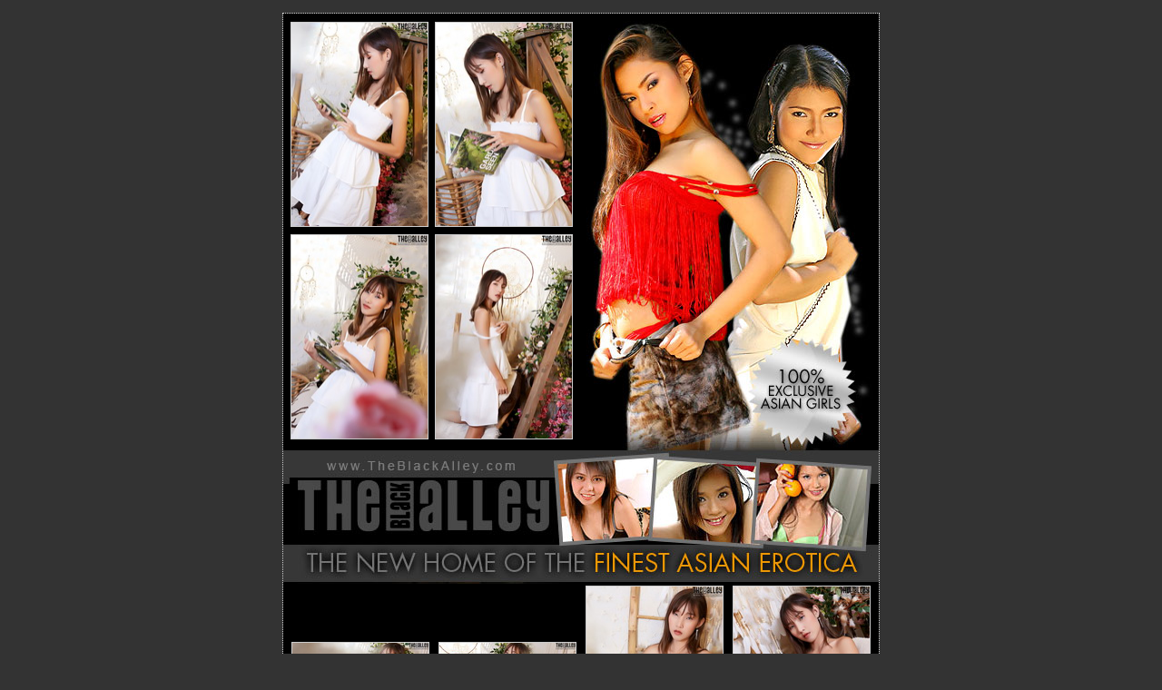

--- FILE ---
content_type: text/html
request_url: https://www.theblackalley.com/fhg/asian-oct22/03mi/?1575946
body_size: 8457
content:
<html>
<head>
<title>Finest Asian Erotica</title>
<meta http-equiv="Content-Type" content="text/html; charset=iso-8859-1">
<meta name="Author" content="The Black Alley" />
<meta name="Description" content="The Black Alley, high quality Asian Erotica. The Black Alley uses the finest photographers from the former Asian4You to ensure the highest level of quality for our members." />
		<meta name="keywords" content="the black alley, theblackalley, asian girl, the black alley free pic, the black alley free download, tba models, the black alley girls, asian4you" />

    <meta name='Distribution' content='Global' /> 
	<meta name="Robots" content="all, index, follow" />
	<meta name="revisit-after" content="3 day" />
    
<style type="text/css">
<!--
.tn_border {
	border: 1px solid #CCCCCC;
}
.site_border {
	border: 1px dotted #CCCCCC;
}
body {
	background-color: #333333;
}
body,td,th {
	font-family: Geneva, Arial, Helvetica, sans-serif;
	font-size: 12px;
	color: #CCCCCC;
}
.border {	border: 1px solid #5C5C5C;
}
.style2 {font-size: 30px}
a:link {
	color: #CCCCCC;
}
a:visited {
	color: #CCCCCC;
}
a:hover {
	color: #FFCC00;
}
a:active {
	color: #CCCCCC;
}
.style3 {
	color: #999999;
	font-weight: bold;
	font-size: 24px;
}
-->
</style>
</head>
<body leftmargin="0" topmargin="0" marginwidth="0" marginheight="0">
<!-- ImageReady Slices (tgp2.psd) -->
<div align="center">
  <br>
  <table width="656" border="0" cellpadding="0" cellspacing="0" class="site_border">
    <tr>
      <td bgcolor="#000000"><div align="center">
        <table id="Table_01" width="656" height="628" border="0" cellpadding="0" cellspacing="0">
          <tr>
            <td rowspan="4"> <table width="326" height="478" border="0" cellpadding="0" cellspacing="0">
              <tr>
                <td><div align="center">
                  <table width="320" height="470" border="0" cellpadding="0" cellspacing="2">
                    <tr>
                      <td><div align="center"><a href="01.jpg"><img src="t01.jpg" alt="The Black Alley Model # 01" width="150" height="224" border="0" class="tn_border" style="background-color: #000000"></a></div></td>
                      <td><div align="center"><a href="02.jpg"><img src="t02.jpg" alt="The Black Alley Model # 02" width="150" height="224" border="0" class="tn_border" style="background-color: #000000"></a></div></td>
                    </tr>
                    <tr>
                      <td><div align="center"><a href="03.jpg"><img src="t03.jpg" alt="The Black Alley Model # 03" width="150" height="224" border="0" class="tn_border" style="background-color: #000000"></a></div></td>
                      <td><div align="center"><a href="04.jpg"><img src="t04.jpg" alt="The Black Alley Model # 04" width="150" height="224" border="0" class="tn_border" style="background-color: #000000"></a></div></td>
                    </tr>
                  </table>
                </div></td>
              </tr>
            </table></td>
            <td> <img src="images/index_02.jpg" width="330" height="137" alt=""></td>
          </tr>
          <tr>
            <td> <img src="images/index_03.jpg" width="330" height="104" alt=""></td>
          </tr>
          <tr>
            <td> <img src="images/index_04.jpg" width="330" height="111" alt=""></td>
          </tr>
          <tr>
            <td> <img src="images/index_05.jpg" width="330" height="126" alt=""></td>
          </tr>
          <tr>
            <td colspan="2"> <img src="images/index_06.jpg" width="656" height="150" alt=""></td>
          </tr>
        </table>
        <table width="650" border="0" cellspacing="2" cellpadding="0">
		
          <tr>
            <td><div align="center"><a href="05.jpg"><img src="t05.jpg" alt="The Black Alley Model # 05" width="150" height="100" border="0" class="tn_border" style="background-color: #000000"></a></div></td>
            <td><div align="center"><a href="06.jpg"><img src="t06.jpg" alt="The Black Alley Model # 06" width="150" height="100" border="0" class="tn_border" style="background-color: #000000"></a></div></td>
            <td><div align="center"><a href="07.jpg"><img src="t07.jpg" alt="The Black Alley Model # 07" width="150" height="224" border="0" class="tn_border" style="background-color: #000000"></a></div></td>
            <td><div align="center"><a href="08.jpg"><img src="t08.jpg" alt="The Black Alley Model # 08" width="150" height="224" border="0" class="tn_border" style="background-color: #000000"></a></div></td>
          </tr>
          
        </table>
        <table width="626" border="0" cellpadding="4" cellspacing="4" class="border">
          <tr>
            <td bgcolor="#474747"><div align="center">A new standard for Asian adult sites since 2007  &ndash; The Black Alley. With more than ten years of the highest quality Asian content and still updating, we bring you only gorgeous Asian models. Take your time and enjoy bigger images, crispier videos and lots of fresh and sensual  models.<br>
                    <span class="style2"><a href="http://refer.ccbill.com/cgi-bin/clicks.cgi?CA=934130-0000&PA=1575946">JOIN NOW FOR INSTANT ACCESS! </a> </span></div></td>
          </tr>
        </table>
        <table width="650" border="0" cellspacing="2" cellpadding="0">
          <tr>
            <td><div align="center"><a href="09.jpg"><img src="t09.jpg" alt="The Black Alley Model # 09" width="150" height="100" border="0" class="tn_border" style="background-color: #000000"></a></div></td>
            <td><div align="center"><a href="10.jpg"><img src="t10.jpg" alt="The Black Alley Model # 10" width="150" height="224" border="0" class="tn_border" style="background-color: #000000"></a></div></td>
            <td><div align="center"><a href="11.jpg"><img src="t11.jpg" alt="The Black Alley Model # 11" width="150" height="224" border="0" class="tn_border" style="background-color: #000000"></a></div></td>
            <td><div align="center"><a href="12.jpg"><img src="t12.jpg" alt="The Black Alley Model # 12" width="150" height="224" border="0" class="tn_border" style="background-color: #000000"></a></div></td>
          </tr>
        </table>
        <table id="Table_01" width="656" height="572" border="0" cellpadding="0" cellspacing="0">
          <tr>
            <td> <img src="images/footer_01.jpg" width="326" height="123" alt=""></td>
            <td rowspan="4"> <table width="330" height="485" border="0" cellpadding="0" cellspacing="0">
              <tr>
                <td><div align="center">
                  <table width="320" height="470" border="0" cellpadding="0" cellspacing="2">
                      <tr>
                        <td><div align="center"><a href="13.jpg"><img src="t13.jpg" alt="The Black Alley Model # 13" width="150" height="224" border="0" class="tn_border" style="background-color: #000000"></a></div></td>
                        <td><div align="center"><a href="14.jpg"><img src="t14.jpg" alt="The Black Alley Model # 14" width="150" height="224" border="0" class="tn_border" style="background-color: #000000"></a></div></td>
                      </tr>
                      <tr>
                        <td><div align="center"><a href="15.jpg"><img src="t15.jpg" alt="The Black Alley Model # 15" width="150" height="100" border="0" class="tn_border" style="background-color: #000000"></a></div></td>
                        <td><div align="center"><a href="16.jpg"><img src="t16.jpg" alt="The Black Alley Model # 16" width="150" height="224" border="0" class="tn_border" style="background-color: #000000"></a></div></td>
                      </tr>
                        </table>
                </div></td>
              </tr>
            </table></td>
          </tr>
          <tr>
            <td> <img src="images/footer_03.jpg" width="326" height="117" alt=""></td>
          </tr>
          <tr>
            <td> <img src="images/footer_04.jpg" width="326" height="128" alt=""></td>
          </tr>
          <tr>
            <td> <img src="images/footer_05.jpg" width="326" height="117" alt=""></td>
          </tr>
          <tr>
            <td colspan="2"> <a href="http://refer.ccbill.com/cgi-bin/clicks.cgi?CA=934130-0000&PA=1575946"><img src="images/footer_06.jpg" alt="" width="656" height="87" border="0"></a></td>
          </tr>
        </table>
      </div></td>
    </tr>
  </table>
  <br>
  <!-- End ImageReady Slices -->
</div>
</body>
</html>